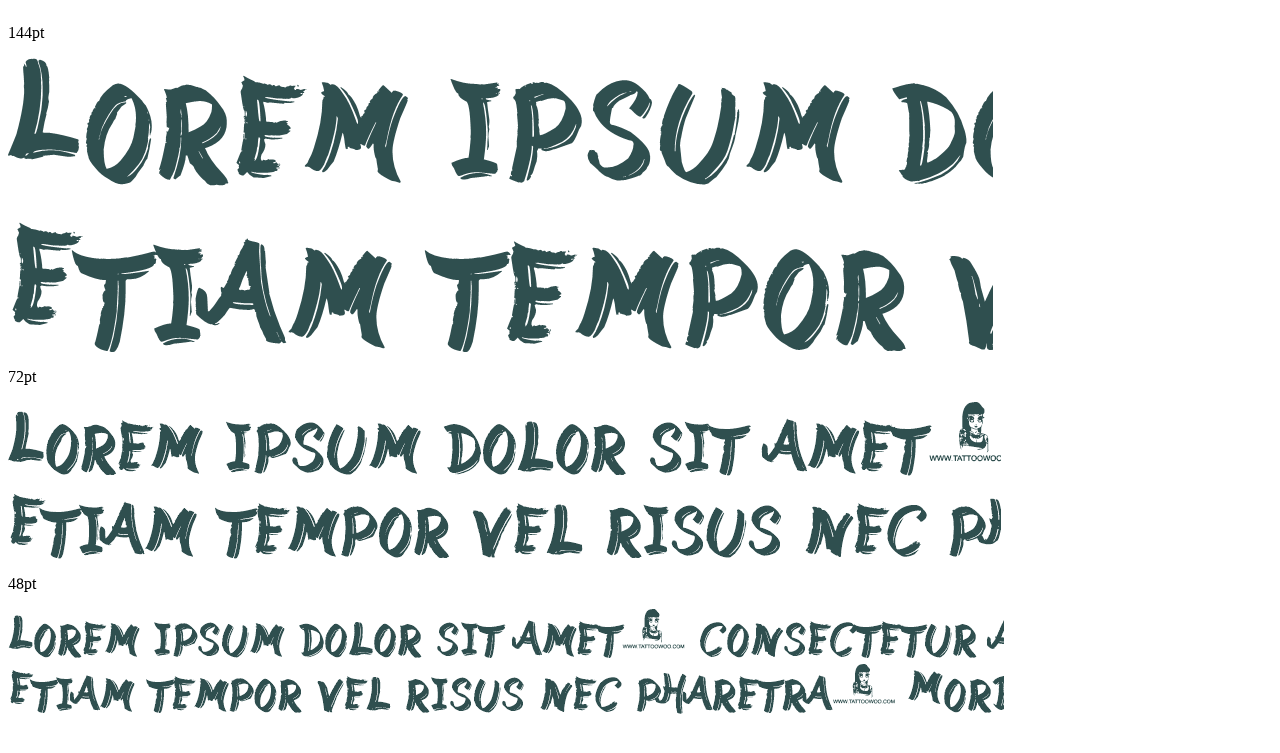

--- FILE ---
content_type: text/html; charset=utf-8
request_url: https://www.fonts101.com/waterfall/66026
body_size: 84
content:
<div class="row">
    <div class="col-sm-12">
        <div style="overflow: hidden;">
            <p class="help-block bottom5">144pt</p>
            <img src="/previews/waterfalls/638/66026/street-wild-144.png" />
            <p class="help-block bottom5 top30">72pt</p>
            <img src="/previews/waterfalls/638/66026/street-wild-72.png" />
            <p class="help-block bottom5 top30">48pt</p>
            <img src="/previews/waterfalls/638/66026/street-wild-48.png" />
        </div>

    </div>
</div>
<div class="row top15">
    <div class="col-sm-6">
        <div style="overflow: hidden;">
            <p class="help-block bottom5">36pt</p>
            <img src="/previews/waterfalls/638/66026/street-wild-36.png" />
        </div>
    </div>
    <div class="col-sm-6">
        <div style="overflow: hidden;">
            <p class="help-block bottom5">14pt</p>
            <img src="/previews/waterfalls/638/66026/street-wild-14.png" />
        </div>
    </div>
</div>
<div class="row top15">
    <div class="col-sm-6">
        <div style="overflow: hidden;">
            <p class="help-block bottom5">24pt</p>
            <img src="/previews/waterfalls/638/66026/street-wild-24.png" />
        </div>
    </div>
    <div class="col-sm-6">
        <div style="overflow: hidden;">
            <p class="help-block bottom5">12pt</p>
            <img src="/previews/waterfalls/638/66026/street-wild-12.png" />
        </div>
    </div>
</div>
<div class="row top15">
    <div class="col-sm-6">
        <div style="overflow: hidden;">
            <p class="help-block bottom5">18pt</p>
            <img src="/previews/waterfalls/638/66026/street-wild-18.png" />
        </div>
    </div>
    <div class="col-sm-6">
        <div style="overflow: hidden;">
            <p class="help-block bottom5">10pt</p>
            <img src="/previews/waterfalls/638/66026/street-wild-10.png" />
        </div>
    </div>
</div><script>$(document).ready(function () {$('#loadTime').html('.002 s');});</script>